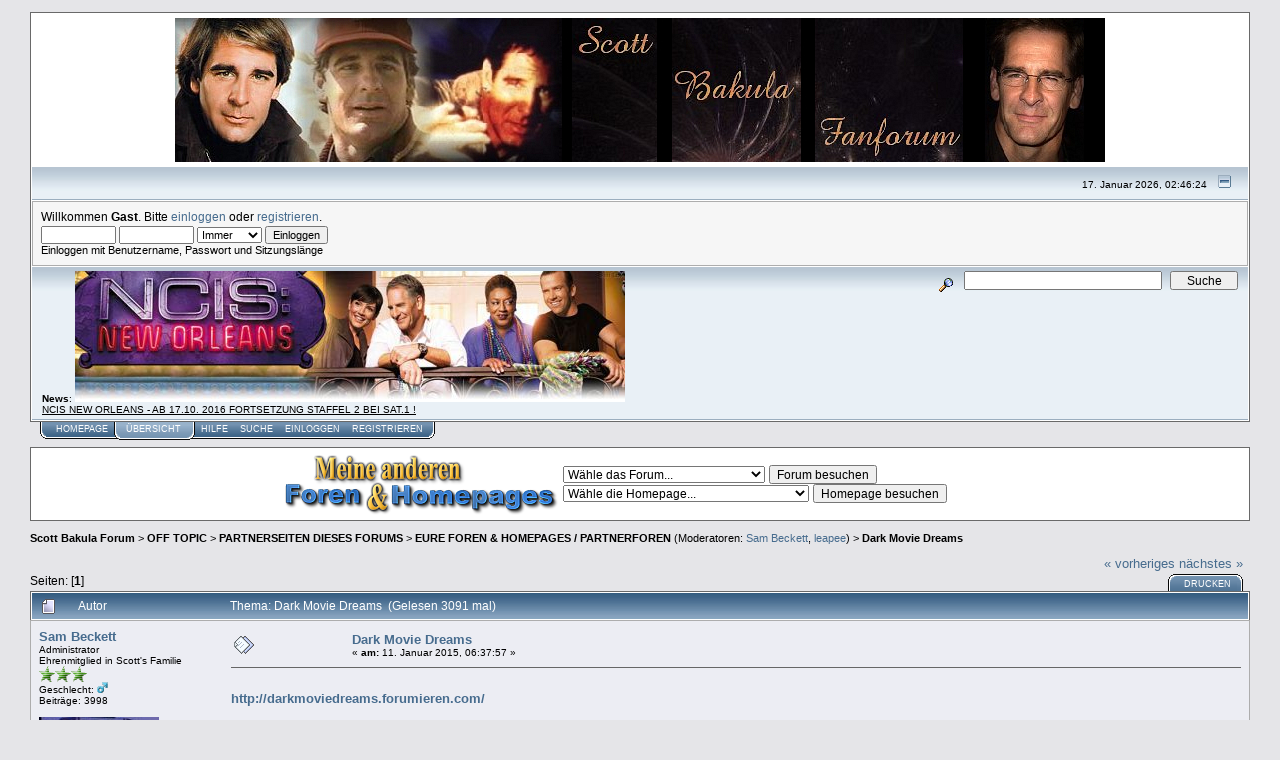

--- FILE ---
content_type: text/html; charset=UTF-8
request_url: http://tvparadies.net/s_b/index.php?topic=713.msg8171
body_size: 7395
content:
<!DOCTYPE html PUBLIC "-//W3C//DTD XHTML 1.0 Transitional//EN" "http://www.w3.org/TR/xhtml1/DTD/xhtml1-transitional.dtd">
<html xmlns="http://www.w3.org/1999/xhtml"><head>
	<meta http-equiv="Content-Type" content="text/html; charset=UTF-8" />
	<meta name="description" content="Dark Movie Dreams" />
	<meta name="robots" content="noindex" />
	<meta name="keywords" content="Serien, Shows, TV, Filme, Movies, Chat, Schauspieler, Stars, Krimi, Crime, Horror, Thriller, Comedy, Kom�die, Dramady, Drama, Nostalgie, SciFi, Science Fiction, Mystery, Action, Family, forum" />
	<script language="JavaScript" type="text/javascript" src="http://tvparadies.net/s_b/Themes/default/script.js?fin11"></script>
	<SCRIPT TYPE="text/javascript">
<!--
function dropdown(mySel)
{
var myWin, myVal;
myVal = mySel.options[mySel.selectedIndex].value;
if(myVal)
   {
   if(mySel.form.target)myWin = parent[mySel.form.target];
   else myWin = window;
   if (! myWin) return true;
   myWin.location = myVal;
   }
return false;
}
//-->
</SCRIPT>

	<SCRIPT TYPE="text/javascript">
<!--
function dropdown(mySel)
{
var myWin, myVal;
myVal = mySel.options[mySel.selectedIndex].value;
if(myVal)
   {
   if(mySel.form.target)myWin = parent[mySel.form.target];
   else myWin = window;
   if (! myWin) return true;
   myWin.location = myVal;
   }
return false;
}
//-->
</SCRIPT>

	<script language="JavaScript" type="text/javascript"><!-- // --><![CDATA[
		var smf_theme_url = "http://tvparadies.net/s_b/Themes/default";
		var smf_images_url = "http://tvparadies.net/s_b/Themes/default/images";
		var smf_scripturl = "http://tvparadies.net/s_b/index.php?PHPSESSID=a5d4f81c32032c9b18b435315536f6e0&amp;";
		var smf_iso_case_folding = false;
		var smf_charset = "UTF-8";
	// ]]></script>
	<title>Dark Movie Dreams</title>
	<link rel="stylesheet" type="text/css" href="http://tvparadies.net/s_b/Themes/default/style.css?fin11" />
	<link rel="stylesheet" type="text/css" href="http://tvparadies.net/s_b/Themes/default/print.css?fin11" media="print" />
	<link rel="help" href="http://tvparadies.net/s_b/index.php?PHPSESSID=a5d4f81c32032c9b18b435315536f6e0&amp;action=help" target="_blank" />
	<link rel="search" href="http://tvparadies.net/s_b/index.php?PHPSESSID=a5d4f81c32032c9b18b435315536f6e0&amp;action=search" />
	<link rel="contents" href="http://tvparadies.net/s_b/index.php?PHPSESSID=a5d4f81c32032c9b18b435315536f6e0&amp;" />
	<link rel="alternate" type="application/rss+xml" title="Scott Bakula Forum - RSS" href="http://tvparadies.net/s_b/index.php?PHPSESSID=a5d4f81c32032c9b18b435315536f6e0&amp;type=rss;action=.xml" />
	<link rel="prev" href="http://tvparadies.net/s_b/index.php?PHPSESSID=a5d4f81c32032c9b18b435315536f6e0&amp;topic=713.0;prev_next=prev" />
	<link rel="next" href="http://tvparadies.net/s_b/index.php?PHPSESSID=a5d4f81c32032c9b18b435315536f6e0&amp;topic=713.0;prev_next=next" />
	<link rel="index" href="http://tvparadies.net/s_b/index.php?PHPSESSID=a5d4f81c32032c9b18b435315536f6e0&amp;board=24.0" />

	<script language="JavaScript" type="text/javascript"><!-- // --><![CDATA[
		var current_header = false;

		function shrinkHeader(mode)
		{
			document.cookie = "upshrink=" + (mode ? 1 : 0);
			document.getElementById("upshrink").src = smf_images_url + (mode ? "/upshrink2.gif" : "/upshrink.gif");

			document.getElementById("upshrinkHeader").style.display = mode ? "none" : "";
			document.getElementById("upshrinkHeader2").style.display = mode ? "none" : "";

			current_header = mode;
		}
	// ]]></script>
		<script language="JavaScript" type="text/javascript"><!-- // --><![CDATA[
			var current_header_ic = false;

			function shrinkHeaderIC(mode)
			{
				document.cookie = "upshrinkIC=" + (mode ? 1 : 0);
				document.getElementById("upshrink_ic").src = smf_images_url + (mode ? "/expand.gif" : "/collapse.gif");

				document.getElementById("upshrinkHeaderIC").style.display = mode ? "none" : "";

				current_header_ic = mode;
			}
		// ]]></script>
</head>
<body>
	<div class="tborder" >
		<table align=center width="100%" cellpadding="0" cellspacing="0" border="0">
			<tr>
				<td align=center height="32">
					<img src="http://fs5.directupload.net/images/170115/ws6gp6fj.jpg" style="margin: 4px;" alt="Scott Bakula Forum" />
				</td>
				</tr>
		</table>
		<table width="100%" cellpadding="0" cellspacing="0" border="0" >
			<tr>
				<td class="titlebg2" height="32" align="right">
					<span class="smalltext">17. Januar 2026, 02:46:24</span>
					<a href="#" onclick="shrinkHeader(!current_header); return false;"><img id="upshrink" src="http://tvparadies.net/s_b/Themes/default/images/upshrink.gif" alt="*" title="Ein- oder Ausklappen der Kopfzeile" align="bottom" style="margin: 0 1ex;" /></a>
				</td>
			</tr>
			<tr id="upshrinkHeader">
				<td valign="top" colspan="2">
					<table width="100%" class="bordercolor" cellpadding="8" cellspacing="1" border="0" style="margin-top: 1px;">
						<tr>
							<td colspan="2" width="100%" valign="top" class="windowbg2"><span class="middletext">Willkommen <b>Gast</b>. Bitte <a href="http://tvparadies.net/s_b/index.php?PHPSESSID=a5d4f81c32032c9b18b435315536f6e0&amp;action=login">einloggen</a> oder <a href="http://tvparadies.net/s_b/index.php?PHPSESSID=a5d4f81c32032c9b18b435315536f6e0&amp;action=register">registrieren</a>.				</span>
								<script language="JavaScript" type="text/javascript" src="http://tvparadies.net/s_b/Themes/default/sha1.js"></script>

								<form action="http://tvparadies.net/s_b/index.php?PHPSESSID=a5d4f81c32032c9b18b435315536f6e0&amp;action=login2" method="post" accept-charset="UTF-8" class="middletext" style="margin: 3px 1ex 1px 0;" onsubmit="hashLoginPassword(this, 'a9cc2bbf55da6a83b8f5d73f1bdc8afd');">
									<input type="text" name="user" size="10" /> <input type="password" name="passwrd" size="10" />
									<select name="cookielength">
										<option value="60">1 Stunde</option>
										<option value="1440">1 Tag</option>
										<option value="10080">1 Woche</option>
										<option value="43200">1 Monat</option>
										<option value="-1" selected="selected">Immer</option>
									</select>
									<input type="submit" value="Einloggen" /><br />
									<span class="middletext">Einloggen mit Benutzername, Passwort und Sitzungsl&#228;nge</span>
									<input type="hidden" name="hash_passwrd" value="" />
								</form>
							</td>
						</tr>
					</table>
				</td>
			</tr>
		</table>
		<table id="upshrinkHeader2" width="100%" cellpadding="4" cellspacing="0" border="0">
			<tr>
				<td width="90%" class="titlebg2">
					<span class="smalltext"><b>News</b>: <a href="http://tvparadies.net/fs_forum/index.php?topic=8862.msg121430#msg121430"><img&nbsp; border="0"></a> <a href="http://tvparadies.net/s_b/index.php?PHPSESSID=a5d4f81c32032c9b18b435315536f6e0&amp;board=71.0"><img src="http://fs1.directupload.net/images/150410/xqwww49x.jpg" border="0"><br />NCIS NEW ORLEANS - AB 17.10. 2016 FORTSETZUNG STAFFEL 2 BEI SAT.1 !</span>
				</td>
				<td class="titlebg2" align="right" nowrap="nowrap" valign="top">
					<form action="http://tvparadies.net/s_b/index.php?PHPSESSID=a5d4f81c32032c9b18b435315536f6e0&amp;action=search2" method="post" accept-charset="UTF-8" style="margin: 0;">
						<a href="http://tvparadies.net/s_b/index.php?PHPSESSID=a5d4f81c32032c9b18b435315536f6e0&amp;action=search;advanced"><img src="http://tvparadies.net/s_b/Themes/default/images/filter.gif" align="middle" style="margin: 0 1ex;" alt="" /></a>
						<input type="text" name="search" value="" style="width: 190px;" />&nbsp;
						<input type="submit" name="submit" value="Suche" style="width: 11ex;" />
						<input type="hidden" name="advanced" value="0" />
						<input type="hidden" name="topic" value="713" />
					</form>
				</td>
			</tr>
		</table>
	</div>
			<table cellpadding="0" cellspacing="0" border="0" style="margin-left: 10px;">
				<tr>
					<td class="maintab_first">&nbsp;</td>
		<td valign="top" class="maintab_back">
			<a href="http://scottbakula.jimdo.com/" alt="Homepage">Homepage</a>
				</td><td class="maintab_active_first">&nbsp;</td>
				<td valign="top" class="maintab_active_back">
					<a href="http://tvparadies.net/s_b/index.php?PHPSESSID=a5d4f81c32032c9b18b435315536f6e0&amp;">&#220;bersicht</a>
				</td><td class="maintab_active_last">&nbsp;</td>
				<td valign="top" class="maintab_back">
					<a href="http://tvparadies.net/s_b/index.php?PHPSESSID=a5d4f81c32032c9b18b435315536f6e0&amp;action=help">Hilfe</a>
				</td>
				<td valign="top" class="maintab_back">
					<a href="http://tvparadies.net/s_b/index.php?PHPSESSID=a5d4f81c32032c9b18b435315536f6e0&amp;action=search">Suche</a>
				</td>
				<td valign="top" class="maintab_back">
					<a href="http://tvparadies.net/s_b/index.php?PHPSESSID=a5d4f81c32032c9b18b435315536f6e0&amp;action=login">Einloggen</a>
				</td>
				<td valign="top" class="maintab_back">
					<a href="http://tvparadies.net/s_b/index.php?PHPSESSID=a5d4f81c32032c9b18b435315536f6e0&amp;action=register">Registrieren</a>
				</td>
				<td class="maintab_last">&nbsp;</td>
			</tr>
		</table>
	<div id="bodyarea" style="padding: 1ex 0px 2ex 0px;"><!--Headers--><div class="tborder" >
<table align=center width="100%" cellpadding="0" cellspacing="0" border="0">
			<tr>
<td align=right height="32">
					<img src="http://tvparadies.net/crime/NCB_AndereForen_Homepages.png" style="margin: 4px;" alt="Meine anderen Foren und Homepages" />
				</td>				
<td align=left height="32">
					<FORM 
     ACTION="../cgi-bin/redirect.pl" 
     METHOD=POST onSubmit="return dropdown(this.gourl)">
<SELECT NAME="gourl">
<OPTION VALUE="">Wähle das Forum...

<OPTION VALUE="http://tvparadies.net/crime/index.php" >Nostalgie Crime Board
<OPTION VALUE="http://tvparadies.net/fs_forum/index.php" >Film und Serien Forum
<OPTION VALUE="http://tvparadies.net/lm/index.php" >Fall Guy & Lee Majors Fanboard
<OPTION VALUE="http://tvparadies.net/c_m_c/index.php" >Robert Urich und Spenser Forum 
<OPTION VALUE="http://tvparadies.net/ci_5/index.php" >CI-5: Die Frofis - Fanboard 
<OPTION VALUE="http://www.board-4you.de/v91/423/index.php?sid=303965c12152c4fbb537d3ad1a43d1f2" >Katja Woywood Fanboard 

</SELECT>

<INPUT TYPE=SUBMIT VALUE="Forum besuchen">
</FORM>
<FORM 
     ACTION="../cgi-bin/redirect.pl" 
     METHOD=POST onSubmit="return dropdown(this.gourl)">
<SELECT NAME="gourl">
<OPTION VALUE="">Wähle die Homepage...

<OPTION VALUE="http://www.fallguy.de/" >Fall Guy - Ein Colt für alle Fälle Fanpage
<OPTION VALUE="http://jamesgarner.jimdo.com/" >James Garner Fanpage
<OPTION VALUE="http://scottbakula.jimdo.com/" >Scott Bakula Homepage
<OPTION VALUE="http://robert-urich.jimdo.com/" >Robert Urich Homepage
<OPTION VALUE="http://spenser.jimdo.com/" >Guns & Poetry: Spenser Fanpage
<OPTION VALUE="http://spensers-autogrammwelt.jimdo.com/" >Spensers Autogrammwelt
<OPTION VALUE="http://mark-riemenschneider.jimdo.com/" >Pers. Homepage von Admin Sam Beckett
<OPTION VALUE="http://mikehammer-philipmarlowe.jimdo.com/" >Mike Hammer und Philip Marlowe 
<OPTION VALUE="http://katjawoywood.jimdo.com/" >Katja Woywood Homepage

</SELECT>

<INPUT TYPE=SUBMIT VALUE="Homepage besuchen">
</FORM>

				</td>
				</tr>
		</table></div><!--End Headers-->
<a name="top"></a>
<a name="msg6604"></a><a name="new"></a>
<div><div class="nav" style="font-size: smaller; margin-bottom: 2ex; margin-top: 2ex;"><b><a href="http://tvparadies.net/s_b/index.php?PHPSESSID=a5d4f81c32032c9b18b435315536f6e0&amp;" class="nav">Scott Bakula Forum</a></b>&nbsp;>&nbsp;<b><a href="http://tvparadies.net/s_b/index.php?PHPSESSID=a5d4f81c32032c9b18b435315536f6e0&amp;#7" class="nav">OFF TOPIC</a></b>&nbsp;>&nbsp;<b><a href="http://tvparadies.net/s_b/index.php?PHPSESSID=a5d4f81c32032c9b18b435315536f6e0&amp;board=59.0" class="nav">PARTNERSEITEN DIESES FORUMS</a></b>&nbsp;>&nbsp;<b><a href="http://tvparadies.net/s_b/index.php?PHPSESSID=a5d4f81c32032c9b18b435315536f6e0&amp;board=24.0" class="nav">EURE FOREN & HOMEPAGES / PARTNERFOREN</a></b> (Moderatoren: <a href="http://tvparadies.net/s_b/index.php?PHPSESSID=a5d4f81c32032c9b18b435315536f6e0&amp;action=profile;u=1" title="Moderator">Sam Beckett</a>, <a href="http://tvparadies.net/s_b/index.php?PHPSESSID=a5d4f81c32032c9b18b435315536f6e0&amp;action=profile;u=8" title="Moderator">leapee</a>)&nbsp;>&nbsp;<b><a href="http://tvparadies.net/s_b/index.php?PHPSESSID=a5d4f81c32032c9b18b435315536f6e0&amp;topic=713.0" class="nav">Dark Movie Dreams</a></b></div></div>
<table width="100%" cellpadding="0" cellspacing="0" border="0">
	<tr>
		<td class="middletext" valign="bottom" style="padding-bottom: 4px;">Seiten: [<b>1</b>] </td>
		<td align="right" style="padding-right: 1ex;">
			<div class="nav" style="margin-bottom: 2px;"> <a href="http://tvparadies.net/s_b/index.php?PHPSESSID=a5d4f81c32032c9b18b435315536f6e0&amp;topic=713.0;prev_next=prev#new">&laquo; vorheriges</a> <a href="http://tvparadies.net/s_b/index.php?PHPSESSID=a5d4f81c32032c9b18b435315536f6e0&amp;topic=713.0;prev_next=next#new">n&#228;chstes &raquo;</a></div>
			<table cellpadding="0" cellspacing="0">
				<tr>
					
		<td class="mirrortab_first">&nbsp;</td>
		<td class="mirrortab_back"><a href="http://tvparadies.net/s_b/index.php?PHPSESSID=a5d4f81c32032c9b18b435315536f6e0&amp;action=printpage;topic=713.0" target="_blank">Drucken</a></td>
		<td class="mirrortab_last">&nbsp;</td>
				</tr>
			</table>
		</td>
	</tr>
</table>
<table width="100%" cellpadding="3" cellspacing="0" border="0" class="tborder" style="border-bottom: 0;">
		<tr class="catbg3">
				<td valign="middle" width="2%" style="padding-left: 6px;">
						<img src="http://tvparadies.net/s_b/Themes/default/images/topic/normal_post.gif" align="bottom" alt="" />
				</td>
				<td width="13%"> Autor</td>
				<td valign="middle" width="65%" style="padding-left: 6px;" id="top_subject">
						Thema: Dark Movie Dreams &nbsp;(Gelesen 3091 mal)
						
				</td>
				<td width="20%">
				</td>
		</tr>
</table>
<form action="http://tvparadies.net/s_b/index.php?PHPSESSID=a5d4f81c32032c9b18b435315536f6e0&amp;action=quickmod2;topic=713.0" method="post" accept-charset="UTF-8" name="quickModForm" id="quickModForm" style="margin: 0;" onsubmit="return in_edit_mode == 1 ? modify_save('a9cc2bbf55da6a83b8f5d73f1bdc8afd') : confirm('Sind Sie sicher, dass Sie das tun m&#246;chten?');">
<table cellpadding="0" cellspacing="0" border="0" width="100%" class="bordercolor">
	<tr><td style="padding: 1px 1px 0 1px;">
		<table width="100%" cellpadding="3" cellspacing="0" border="0">
			<tr><td class="windowbg">
				<table width="100%" cellpadding="5" cellspacing="0" style="table-layout: fixed;">
					<tr>
						<td valign="top" width="16%" rowspan="2" style="overflow: hidden;">
							<b><a href="http://tvparadies.net/s_b/index.php?PHPSESSID=a5d4f81c32032c9b18b435315536f6e0&amp;action=profile;u=1" title="Profil anzeigen von Sam Beckett">Sam Beckett</a></b>
							<div class="smalltext">
								Administrator<br />
								Ehrenmitglied in Scott's Familie<br />
								<img src="http://tvparadies.net/s_b/Themes/default/images/starmod.gif" alt="*" border="0" /><img src="http://tvparadies.net/s_b/Themes/default/images/starmod.gif" alt="*" border="0" /><img src="http://tvparadies.net/s_b/Themes/default/images/starmod.gif" alt="*" border="0" /><br />
								Geschlecht: <img src="http://tvparadies.net/s_b/Themes/default/images/Male.gif" alt="M&#228;nnlich" border="0" /><br />
								Beitr&#228;ge: 3998<br />
								<br />
								<div style="overflow: auto; width: 100%;"><img src="http://tvparadies.net/s_b/index.php?PHPSESSID=a5d4f81c32032c9b18b435315536f6e0&amp;action=dlattach;attach=69;type=avatar" alt="" class="avatar" border="0" /></div><br />
								*** Beruf: Zeitspringer ***<br />
								<br />
								
								
								
								<br />
								<a href="http://tvparadies.net/s_b/index.php?PHPSESSID=a5d4f81c32032c9b18b435315536f6e0&amp;action=profile;u=1"><img src="http://tvparadies.net/s_b/Themes/default/images/icons/profile_sm.gif" alt="Profil anzeigen" title="Profil anzeigen" border="0" /></a>
								<a href="http://tvparadies.net" title="TV PARADIES" target="_blank"><img src="http://tvparadies.net/s_b/Themes/default/images/www_sm.gif" alt="WWW" border="0" /></a>
							</div>
						</td>
						<td valign="top" width="85%" height="100%">
							<table width="100%" border="0"><tr>
								<td valign="middle"><a href="http://tvparadies.net/s_b/index.php?PHPSESSID=a5d4f81c32032c9b18b435315536f6e0&amp;topic=713.msg6604#msg6604"><img src="http://tvparadies.net/s_b/Themes/default/images/post/xx.gif" alt="" border="0" /></a></td>
								<td valign="middle">
									<div style="font-weight: bold;" id="subject_6604">
										<a href="http://tvparadies.net/s_b/index.php?PHPSESSID=a5d4f81c32032c9b18b435315536f6e0&amp;topic=713.msg6604#msg6604">Dark Movie Dreams</a>
									</div>
									<div class="smalltext">&#171; <b> am:</b> 11. Januar 2015, 06:37:57 &#187;</div></td>
								<td align="right" valign="bottom" height="20" style="font-size: smaller;">
								</td>
							</tr></table>
							<hr width="100%" size="1" class="hrcolor" />
							<div class="post"><div align="center"><img src="http://abload.de/img/2aaahkou.jpg" alt="" border="0" /></div><br /><b><a href="http://darkmoviedreams.forumieren.com/" target="_blank">http://darkmoviedreams.forumieren.com/</a></b><br /><br />Das große Forum über &quot;phantastische&quot; Filme, wie Horror, Science Fiction und Fantasy.</div>
						</td>
					</tr>
					<tr>
						<td valign="bottom" class="smalltext" width="85%">
							<table width="100%" border="0" style="table-layout: fixed;"><tr>
								<td colspan="2" class="smalltext" width="100%">
								</td>
							</tr><tr>
								<td valign="bottom" class="smalltext" id="modified_6604">
								</td>
								<td align="right" valign="bottom" class="smalltext">
									<img src="http://tvparadies.net/s_b/Themes/default/images/ip.gif" alt="" border="0" />
									Gespeichert
								</td>
							</tr></table>
							<hr width="100%" size="1" class="hrcolor" />
							<div class="signature">DAS SIND MEINE ANDEREN FOREN&nbsp; <br /><a href="http://tvparadies.net" target="_blank">http://tvparadies.net</a><br /><br />.....OH, BOY...!!!!!!</div>
						</td>
					</tr>
				</table>
			</td></tr>
		</table>
	</td></tr>
	<tr><td style="padding: 0 0 1px 0;"></td></tr>
</table>
<a name="lastPost"></a>
<table width="100%" cellpadding="0" cellspacing="0" border="0">
	<tr>
		<td class="middletext">Seiten: [<b>1</b>] </td>
		<td align="right" style="padding-right: 1ex;">
			<table cellpadding="0" cellspacing="0">
				<tr>
					
		<td class="maintab_first">&nbsp;</td>
		<td class="maintab_back"><a href="http://tvparadies.net/s_b/index.php?PHPSESSID=a5d4f81c32032c9b18b435315536f6e0&amp;action=printpage;topic=713.0" target="_blank">Drucken</a></td>
		<td class="maintab_last">&nbsp;</td>
				</tr>
			</table>
		</td>
	</tr>
</table>
<script language="JavaScript" type="text/javascript" src="http://tvparadies.net/s_b/Themes/default/xml_topic.js"></script>
<script language="JavaScript" type="text/javascript"><!-- // --><![CDATA[
	quickReplyCollapsed = true;

	smf_topic = 713;
	smf_start = 0;
	smf_show_modify = 1;

	// On quick modify, this is what the body will look like.
	var smf_template_body_edit = '<div id="error_box" style="padding: 4px; color: red;"></div><textarea class="editor" name="message" rows="12" style="width: 94%; margin-bottom: 10px;">%body%</textarea><br /><input type="hidden" name="sc" value="a9cc2bbf55da6a83b8f5d73f1bdc8afd" /><input type="hidden" name="topic" value="713" /><input type="hidden" name="msg" value="%msg_id%" /><div style="text-align: center;"><input type="submit" name="post" value="Speichern" onclick="return modify_save(\'a9cc2bbf55da6a83b8f5d73f1bdc8afd\');" accesskey="s" />&nbsp;&nbsp;<input type="submit" name="cancel" value="Abbrechen" onclick="return modify_cancel();" /></div>';

	// And this is the replacement for the subject.
	var smf_template_subject_edit = '<input type="text" name="subject" value="%subject%" size="60" style="width: 99%;"  maxlength="80" />';

	// Restore the message to this after editing.
	var smf_template_body_normal = '%body%';
	var smf_template_subject_normal = '<a href="http://tvparadies.net/s_b/index.php?PHPSESSID=a5d4f81c32032c9b18b435315536f6e0&amp;topic=713.msg%msg_id%#msg%msg_id%">%subject%</a>';
	var smf_template_top_subject = "Thema: %subject% &nbsp;(Gelesen 3091 mal)"

	if (window.XMLHttpRequest)
		showModifyButtons();
// ]]></script>
<table border="0" width="100%" cellpadding="0" cellspacing="0" style="margin-bottom: 1ex;">
		<tr>
				<td valign="top" align="right" class="nav"> <a href="http://tvparadies.net/s_b/index.php?PHPSESSID=a5d4f81c32032c9b18b435315536f6e0&amp;topic=713.0;prev_next=prev#new">&laquo; vorheriges</a> <a href="http://tvparadies.net/s_b/index.php?PHPSESSID=a5d4f81c32032c9b18b435315536f6e0&amp;topic=713.0;prev_next=next#new">n&#228;chstes &raquo;</a></td>
		</tr>
</table>
	<table cellpadding="0" cellspacing="0" border="0" style="margin-left: 1ex;">
		<tr>
			<td>&nbsp;</td>
		</tr>
	</table>
</form>
<div class="tborder"><div class="titlebg2" style="padding: 4px;" align="right">
	<form action="http://tvparadies.net/s_b/index.php?PHPSESSID=a5d4f81c32032c9b18b435315536f6e0&amp;" method="get" accept-charset="UTF-8" style="padding:0; margin: 0;">
		<span class="smalltext">Gehe zu:</span>
		<select name="jumpto" id="jumpto" onchange="if (this.selectedIndex > 0 &amp;&amp; this.options[this.selectedIndex].value) window.location.href = smf_scripturl + this.options[this.selectedIndex].value.substr(smf_scripturl.indexOf('?') == -1 || this.options[this.selectedIndex].value.substr(0, 1) != '?' ? 0 : 1);">
			<option value="">Bitte w&#228;hlen Sie ein Ziel:</option>
			<option value="" disabled="disabled">-----------------------------</option>
			<option value="#6">SEINE SERIEN</option>
			<option value="" disabled="disabled">-----------------------------</option>
			<option value="?board=53.0"> ===> QL- ROMANE</option>
			<option value="?board=32.0"> ===> DEAN STOCKWELL</option>
			<option value="?board=47.0"> =====> FILME MIT DEAN</option>
			<option value="?board=33.0"> ===> EPISODEN-BEREICH</option>
			<option value="?board=38.0"> =====> 5. STAFFEL</option>
			<option value="?board=37.0"> =====> 4. STAFFEL</option>
			<option value="?board=36.0"> =====> 3. STAFFEL</option>
			<option value="?board=35.0"> =====> 2. STAFFEL</option>
			<option value="?board=34.0"> =====> 1. STAFFEL</option>
			<option value="?board=60.0"> ===> ALLGEMEINES ZU QL</option>
			<option value="?board=70.0"> ===> UMFRAGEN</option>
			<option value="?board=31.0"> ===> MARIA BELLO</option>
			<option value="?board=55.0"> =====> FILME MIT MARIA BELLO</option>
			<option value="?board=30.0"> ===> EPISODEN-BEREICH</option>
			<option value="?board=42.0"> ===> EPISODEN-BEREICH</option>
			<option value="?board=46.0"> =====> 4. STAFFEL</option>
			<option value="?board=45.0"> =====> 3. STAFFEL</option>
			<option value="?board=44.0"> =====> 2. STAFFEL</option>
			<option value="?board=43.0"> =====> 1. STAFFEL</option>
			<option value="?board=62.0"> ===> ALLGEMEINES &amp; NEWS</option>
			<option value="?board=63.0"> ===> EPISODENBEREICH</option>
			<option value="?board=64.0"> =====> 1. Staffel</option>
			<option value="?board=65.0"> =====> 2. STAFFEL</option>
			<option value="?board=72.0"> ===> ALLGEMEINES &amp; NEWS</option>
			<option value="?board=73.0"> ===> EPISODENBEREICH</option>
			<option value="?board=75.0"> =====> 1. STAFFEL</option>
			<option value="?board=76.0"> =====> 2. STAFFEL</option>
			<option value="?board=74.0"> ===> SCHAUSPIELER &amp; CHARAKTERE</option>
			<option value="" disabled="disabled">-----------------------------</option>
			<option value="#7">OFF TOPIC</option>
			<option value="" disabled="disabled">-----------------------------</option>
			<option value="?board=27.0"> ===> SPIELE & FUN</option>
			<option value="?board=50.0"> ===> TECHNIKECKE</option>
			<option value="?board=48.0"> ===> SONSTIGE SCHAUSPIELER</option>
			<option value="?board=49.0"> ===> SONSTIGE FILME</option>
			<option value="?board=52.0"> ===> SONSTIGE TV-SERIEN</option>
			<option value="?board=24.0" selected="selected"> ===> EURE FOREN & HOMEPAGES / PARTNERFOREN</option>
		</select>&nbsp;
		<input type="button" value="Los" onclick="if (this.form.jumpto.options[this.form.jumpto.selectedIndex].value) window.location.href = 'http://tvparadies.net/s_b/index.php' + this.form.jumpto.options[this.form.jumpto.selectedIndex].value;" />
	</form>
</div></div><br /><!--Footers--><br>
<div class="tborder" >
<table align=center width="100%" cellpadding="0" cellspacing="0" border="0">
			<tr>
<td align=right height="32">
					<img src="http://tvparadies.net/crime/NCB_Homepage_Jumper.png" style="margin: 4px;" alt="Meine anderen Foren und Homepages" />
				</td>				
<td align=left height="32">
					<FORM 
     ACTION="../cgi-bin/redirect.pl" 
     METHOD=POST onSubmit="return dropdown(this.gourl)">
<SELECT NAME="gourl">
<OPTION VALUE="">Wähle eine VIP Ziel-Homepage...

<OPTION VALUE="http://www.tomselleck.de/" >Tom Selleck Informationscenter
<OPTION VALUE="http://karlmalden.jimdo.com/" >Karl Malden Informationscenter
<OPTION VALUE="http://www.jackklugman.de/" >Jack Klugman Informationscenter
<OPTION VALUE="http://www.tellysavalas.de/" >Telly Savalas Informationscenter
<OPTION VALUE="http://duckysworld.jimdo.com/" >Duckys World
<OPTION VALUE="http://www.spenser.de/" >Spenser.de
<OPTION VALUE="http://www.wunschliste.de" >Wunschliste.de
<OPTION VALUE="http://www.fernsehserien.de" >Fernsehserien.de
<OPTION VALUE="http://www.serienjunkies.de" >Serienjunkies.de
<OPTION VALUE="http://www.quotenmeter.de" >Quotenmeter.de
<OPTION VALUE="http://www.epguides.com" >Epguides.com
<OPTION VALUE="http://www.imdb.com" >IMDB.com/de
<OPTION VALUE="http://www.ofdb.de" >OFDB.de
<OPTION VALUE="http://www.retro-tv.de >Retro-TV.de
<OPTION VALUE="http://www.tv-kult.de >TV-Kult.de
<OPTION VALUE="http://www.schnittberichte.com" >Schnittberichte.com
<OPTION VALUE="http://www.youtube.com" >YouTube.com
<OPTION VALUE="http://www.ebay.de" >ebay.de
<OPTION VALUE="http://amazon.de" >amazon.de

</SELECT>

<INPUT TYPE=SUBMIT VALUE="VIP Homepage besuchen">
</FORM></table></div>

<Center><br><b><p>RECHTLICHER HINWEIS!</b>

<h5>Das Landgericht Hamburg hat im Urteil vom 12.05.1998 entschieden, daß man durch die Aufbringung von Links die Inhalte der gelinkten Seite ggf. mit zu verantworten hat. Die kann - so das LG - nur dadurch verhindert werden, daß man sich ausdrücklich von diesen Inhalten distanziert. Für alle Links auf diesem Forum gilt: Ich, der Eigentümer dieses Forum, betone ausdrücklich, daß ich keinerlei Einfluß auf die Gestaltung und die Inhalte der gelinkten Seiten habe. Deshalb distanziere ich mich hiermit ausdrücklich von allen Inhalten aller gelinkten Seiten auf dem gesamten Forum inklusive aller Unterseiten. Diese Erklärung gilt für alle auf der Homepage tvparadies.net und tvparadies.net/fs_forum (Film & Serien Forum) angebrachten Links und für alle Inhalte der Seiten, zu denen Links führen.</p><h5></Center><!--End Footers-->
	</div>

	<div id="footerarea" style="text-align: center; padding-bottom: 1ex;">
		<script language="JavaScript" type="text/javascript"><!-- // --><![CDATA[
			function smfFooterHighlight(element, value)
			{
				element.src = smf_images_url + "/" + (value ? "h_" : "") + element.id + ".gif";
			}
		// ]]></script>
		<table cellspacing="0" cellpadding="3" border="0" align="center" width="100%">
			<tr>
				<td width="28%" valign="middle" align="right">
					<a href="http://www.mysql.com/" target="_blank"><img id="powered-mysql" src="http://tvparadies.net/s_b/Themes/default/images/powered-mysql.gif" alt="Powered by MySQL" width="54" height="20" style="margin: 5px 16px;" onmouseover="smfFooterHighlight(this, true);" onmouseout="smfFooterHighlight(this, false);" /></a>
					<a href="http://www.php.net/" target="_blank"><img id="powered-php" src="http://tvparadies.net/s_b/Themes/default/images/powered-php.gif" alt="Powered by PHP" width="54" height="20" style="margin: 5px 16px;" onmouseover="smfFooterHighlight(this, true);" onmouseout="smfFooterHighlight(this, false);" /></a>
				</td>
				<td valign="middle" align="center" style="white-space: nowrap;">
					
		<span class="smalltext" style="display: inline; visibility: visible; font-family: Verdana, Arial, sans-serif;"><a href="http://www.simplemachines.org/" title="Simple Machines Forum" target="_blank">Powered by SMF 1.1.8</a> |
<a href="http://www.simplemachines.org/about/copyright.php" title="Free Forum Software" target="_blank">SMF &copy; 2006, Simple Machines LLC</a>
		</span>
				</td>
				<td width="28%" valign="middle" align="left">
					<a href="http://validator.w3.org/check/referer" target="_blank"><img id="valid-xhtml10" src="http://tvparadies.net/s_b/Themes/default/images/valid-xhtml10.gif" alt="Pr&#252;fe XHTML 1.0" width="54" height="20" style="margin: 5px 16px;" onmouseover="smfFooterHighlight(this, true);" onmouseout="smfFooterHighlight(this, false);" /></a>
					<a href="http://jigsaw.w3.org/css-validator/check/referer" target="_blank"><img id="valid-css" src="http://tvparadies.net/s_b/Themes/default/images/valid-css.gif" alt="Pr&#252;fe CSS" width="54" height="20" style="margin: 5px 16px;" onmouseover="smfFooterHighlight(this, true);" onmouseout="smfFooterHighlight(this, false);" /></a>
				</td>
			</tr>
		</table>
		<script language="JavaScript" type="text/javascript"><!-- // --><![CDATA[
			window.addEventListener("load", smf_codeFix, false);

			function smf_codeFix()
			{
				var codeFix = document.getElementsByTagName ? document.getElementsByTagName("div") : document.all.tags("div");

				for (var i = 0; i < codeFix.length; i++)
				{
					if ((codeFix[i].className == "code" || codeFix[i].className == "post" || codeFix[i].className == "signature") && codeFix[i].offsetHeight < 20)
						codeFix[i].style.height = (codeFix[i].offsetHeight + 20) + "px";
				}
			}
		// ]]></script>
	</div>
	<div id="ajax_in_progress" style="display: none;">Lade...</div>
</body></html>

--- FILE ---
content_type: text/css
request_url: http://tvparadies.net/s_b/Themes/default/style.css?fin11
body_size: 2597
content:
/* Normal, standard links. */
.alt2
{
background: #E1E4F2;
color: #000000;
}
.button
{
font: 11px verdana, geneva, lucida, 'lucida grande', arial, helvetica, sans-serif;
}
.smallfont
{
font: 11px verdana, geneva, lucida, 'lucida grande', arial, helvetica, sans-serif;
}


a:link
{
	color: #476C8E;
	text-decoration: none;
}
a:visited
{
	color: #476C8E;
	text-decoration: none;
}
a:hover
{
	text-decoration: underline;
}

/* Navigation links - for the link tree. */
.nav, .nav:link, .nav:visited
{
	color: #000000;
	text-decoration: none;
}
a.nav:hover
{
	color: #cc3333;
	text-decoration: underline;
}

/* Tables should show empty cells. */
table
{
	empty-cells: show;
}

/* By default (td, body..) use verdana in black. */
body, td, th , tr
{
	color: #000000;
	font-size: small;
	font-family: verdana, sans-serif;
}

/* The main body of the entire forum. */
body
{
	background-color: #E5E5E8;
	margin: 0px;
	padding: 12px 30px 4px 30px;
}

/* Input boxes - just a bit smaller than normal so they align well. */
input, textarea, button
{
	color: #000000;
	font-family: verdana, sans-serif;
}
input, button
{
	font-size: 90%;
}

textarea
{
	font-size: 100%;
	color: #000000;
	font-family: verdana, sans-serif;
}

/* All input elements that are checkboxes or radio buttons. */
input.check
{
}

/* Selects are a bit smaller, because it makes them look even better 8). */
select
{
	font-size: 90%;
	font-weight: normal;
	color: #000000;
	font-family: verdana, sans-serif;
}

/* Standard horizontal rule.. ([hr], etc.) */
hr, .hrcolor
{
	height: 1px;
	border: 0;
	color: #666666;
	background-color: #666666;
}

/* No image should have a border when linked */
a img
{
	border: 0;
}
/* A quote, perhaps from another post. */
.quote
{
	color: #000000;
	background-color: #D7DAEC;
	border: 1px solid #000000;
	margin: 1px;
	padding: 1px;
	font-size: x-small;
	line-height: 1.4em;
}

/* A code block - maybe even PHP ;). */
.code
{
	color: #000000;
	background-color: #dddddd;
	font-family: "courier new", "times new roman", monospace;
	font-size: x-small;
	line-height: 1.3em;
	/* Put a nice border around it. */
	border: 1px solid #000000;
	margin: 1px auto 1px auto;
	padding: 1px;
	width: 99%;
	/* Don't wrap its contents, and show scrollbars. */
	white-space: nowrap;
	overflow: auto;
	/* Stop after about 24 lines, and just show a scrollbar. */
	max-height: 24em;
}

/* The "Quote:" and "Code:" header parts... */
.quoteheader, .codeheader
{
	color: #000000;
	text-decoration: none;
	font-style: normal;
	font-weight: bold;
	font-size: x-small;
	line-height: 1.2em;
}

/* Generally, those [?] icons.  This makes your cursor a help icon. */
.help
{
	cursor: help;
}

/* /me uses this a lot. (emote, try typing /me in a post.) */
.meaction
{
	color: red;
}

/* The main post box - this makes it as wide as possible. */
.editor
{
	width: 96%;
}

/* Highlighted text - such as search results. */
.highlight
{
	background-color: yellow;
	font-weight: bold;
	color: black;
}

/* Alternating backgrounds for posts, and several other sections of the forum. */
.windowbg, #preview_body
{
	color: #000000;
	background-color: #ECEDF3;
}
.windowbg2
{
	color: #000000;
	background-color: #F6F6F6;
}
.windowbg3
{
	color: #000000;
	background-color: #E0E1E8;
}
/* the today container in calendar */
.calendar_today
{
	background-color: #FFFFFF;
}

/* These are used primarily for titles, but also for headers (the row that says what everything in the table is.) */
.titlebg, tr.titlebg th, tr.titlebg td, .titlebg2, tr.titlebg2 th, tr.titlebg2 td
{
	color: black;
	font-style: normal;
	background: url(images/titlebg.jpg) #E9F0F6 repeat-x;
	border-bottom: solid 1px #9BAEBF;
	border-top: solid 1px #FFFFFF;
	padding-left: 10px;
	padding-right: 10px;
}
.titlebg, .titlebg a:link, .titlebg a:visited
{
	font-weight: bold;
	color: black;
	font-style: normal;
}

.titlebg a:hover
{
	color: #404040;
}
/* same as titlebg, but used where bold text is not needed */
.titlebg2 a:link, .titlebg2 a:visited
{
	color: black;
	font-style: normal;
	text-decoration: underline;
}

.titlebg2 a:hover
{
	text-decoration: underline;
}

/* This is used for categories, page indexes, and several other areas in the forum.
.catbg and .catbg2 is for boardindex, while .catbg3 is for messageindex and display headers*/
.catbg , tr.catbg td , .catbg3 , tr.catbg3 td
{
	background: url(images/catbg.jpg) #88A6C0 repeat-x;
	color: #ffffff;
	padding-left: 10px;
	padding-right: 10px;
}
.catbg2 , tr.catbg2 td
{
	background: url(images/catbg2.jpg) #A1BFD9 repeat-x;
	color: #ffffff;
	padding-left: 10px;
	padding-right: 10px;
}
.catbg, .catbg2, .catbg3
{
	border-bottom: solid 1px #375576;
}
.catbg, .catbg2
{
	font-weight: bold;
}
.catbg3, tr.catbg3 td, .catbg3 a:link, .catbg3 a:visited
{
	font-size: 95%;
	color: white;
	text-decoration: none;
}
.catbg a:link, .catbg a:visited , .catbg2 a:link, .catbg2 a:visited
{
	color: white;
	text-decoration: none;
}
.catbg a:hover, .catbg2 a:hover, .catbg3 a:hover
{
	color: #e0e0ff;
}
/* This is used for tables that have a grid/border background color (such as the topic listing.) */
.bordercolor
{
	background-color: #ADADAD;
	padding: 0px;
}

/* This is used on tables that should just have a border around them. */
.tborder
{
	padding: 1px;
	border: 1px solid #696969;
	background-color: #FFFFFF;
}

/* Default font sizes: small (8pt), normal (10pt), and large (14pt). */
.smalltext
{
	font-size: x-small;
	font-family: verdana, sans-serif;
}
.middletext
{
	font-size: 90%;
}
.normaltext
{
	font-size: small;
}
.largetext
{
	font-size: large;
}


/* Posts and personal messages displayed throughout the forum. */
.post, .personalmessage
{
	width: 100%;
	overflow: auto;
	line-height: 1.3em;
}

/* All the signatures used in the forum.  If your forum users use Mozilla, Opera, or Safari, you might add max-height here ;). */
.signature
{
	width: 100%;
	overflow: auto;
	padding-bottom: 3px;
	line-height: 1.3em;
}

/* Sometimes there will be an error when you post */
.error
{
	color: red;
}


/* definitions for the main tab, active means the tab reflects which page is displayed */
.maintab_first, .maintab_back, .maintab_last, .maintab_active_first, .maintab_active_back, .maintab_active_last
{
	color: white;
	text-transform: uppercase;
	vertical-align: top;
}
.maintab_back, .maintab_active_back
{
	color: white;
	text-decoration: none;
	font-size:  9px;
	vertical-align: top;
	padding: 2px 6px 6px 6px;
	font-family: tahoma, sans-serif;
}

.maintab_first
{
	background: url(images/maintab_first.gif) left bottom no-repeat;
	width: 10px;
}
.maintab_back
{
	background: url(images/maintab_back.gif) left bottom repeat-x;
}
.maintab_last
{
	background: url(images/maintab_last.gif) left bottom no-repeat;
	width: 8px;
}
.maintab_active_first
{
	background: url(images/maintab_active_first.gif) left bottom no-repeat;
	width: 6px;
}
.maintab_active_back
{
	background: url(images/maintab_active_back.gif) left bottom repeat-x;
}
.maintab_active_last
{
	background: url(images/maintab_active_last.gif) left bottom no-repeat;
	width: 8px;
}

/* how links behave in main tab. */
.maintab_back a:link , .maintab_back a:visited, .maintab_active_back a:link , .maintab_active_back a:visited
{
	color: white;
	text-decoration: none;
}

.maintab_back a:hover, .maintab_active_back a:hover
{
	color: #e0e0ff;
	text-decoration: none;
}
/* definitions for the mirror tab */
.mirrortab_first, .mirrortab_back, .mirrortab_last, .mirrortab_active_first, .mirrortab_active_back, .mirrortab_active_last
{
	color: white;
	text-transform: uppercase;
	vertical-align: top;
}
.mirrortab_back, .mirrortab_active_back
{
	color: white;
	text-decoration: none;
	font-size: 9px;
	vertical-align: bottom;
	padding: 6px 6px 2px 6px;
	font-family: tahoma, sans-serif;
}

.mirrortab_first
{
	background: url(images/mirrortab_first.gif) no-repeat;
	width: 10px;
}
.mirrortab_back
{
	background: url(images/mirrortab_back.gif) repeat-x;
}
.mirrortab_last
{
	background: url(images/mirrortab_last.gif) no-repeat;
	width: 6px;
}
.mirrortab_active_first
{
	background: url(images/mirrortab_active_first.gif) no-repeat;
	width: 6px;
}
.mirrortab_active_back
{
	background: url(images/mirrortab_active_back.gif) repeat-x;
}
.mirrortab_active_last
{
	background: url(images/mirrortab_active_last.gif) no-repeat;
	width: 8px;
}

/* how links behave in mirror tab. */
.mirrortab_back a:link , .mirrortab_back a:visited, .mirrortab_active_back a:link , .mirrortab_active_back a:visited
{
	color: white;
	text-decoration: none;
}

.mirrortab_back a:hover, .mirrortab_active_back a:hover
{
	color: #e0e0ff;
	text-decoration: none;
}

/* The AJAX notifier */
#ajax_in_progress
{
	background: #32CD32;
	color: white;
	text-align: center;
	font-weight: bold;
	font-size: 18pt;
	padding: 3px;
	width: 100%;
	position: fixed;
	top: 0;
	left: 0;
}